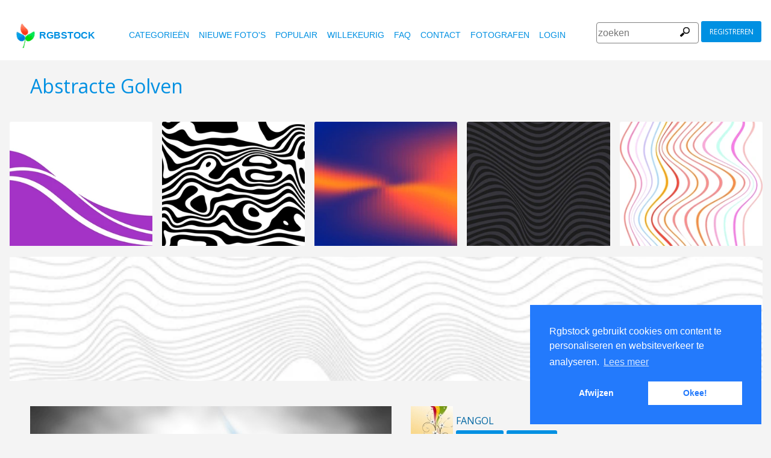

--- FILE ---
content_type: text/html
request_url: https://www.rgbstock.nl/photo/n2IVe40/Abstracte+Golven
body_size: 6221
content:
<!DOCTYPE html>

<html lang="nl">
    <head>
		<meta property="og:image" content="https://a.rgbimg.com/cache1qA14r/users/f/fa/fangol/600/n2IVe40.jpg" />
		<meta property="og:image:url" content="https://a.rgbimg.com/cache1qA14r/users/f/fa/fangol/600/n2IVe40.jpg" />
		<meta property="og:image:type" content="image/jpeg" />
		<meta property="og:image:width" content="600" />
		<meta property="og:image:height" content="300" />
		<meta property="og:title" content="Gratis stock foto's - Rgbstock - gratis afbeeldingen | Abstracte Golven" />
		<meta property="og:url" content="https://www.rgbstock.nl//photo/n2IVe40/Abstracte+Golven" />
		<meta property="og:type" content="website" />
		<meta property="og:description" content="Abstracte Golven: fangol:: Abstracte Golven: " /	>

        <title>Abstracte Golven | Gratis stock foto's - Rgbstock - gratis afbeeldingen |  fangol | June - 24 - 2011 (788)</title>
        <link rel="stylesheet" href="/nrgb/css/">
        <link rel="canonical" href="https://www.rgbstock.nl/photo/n2IVe40/Abstracte+Golven">
        
<meta http-equiv="content-type" content="text/html; charset=utf-8" />
<meta content="Abstracte Golven, abstract, achtergrond, blauw, golf, golven, groen, hi-res, licht, modern, sjabloon, vervagen, witte achtergrond,   Gratis stock foto's, stock foto's, foto, foto's, gratis, stock, stockfoto,  stock image, afbeelding, grafisch, vormgeving, fotografie,gallerij, lichttafel, hoge kwaliteit foto's, vector graphic, vectors, gratis foto's zoeken, gratis afbeeldingen, royalty free, royalty-free, stock fotografie, stock images, foto's delen" name="Keywords">
<meta content="Abstracte Golven, abstract, achtergrond, blauw, golf, golven, groen, hi-res, licht, modern, sjabloon, vervagen, witte achtergrond,    Rgbstock.nl,  gratis stock foto's, Hoge kwaliteit stock foto's downloaden gratis stock afbeeldingen,  maak je eigen stock foto gallerij " name="Description">

<meta name="viewport" content="width=device-width, minimum-scale=1.0">

<meta name="msapplication-TileColor" content="#ffffff"/>
<meta name="msapplication-TileImage" content="/img/logo_w8.png"/>
<link rel="icon"  href="/img/logo_w8.png" />

<link rel="alternate" hreflang="pl" href="http://www.rgbstock.pl/photo/n2IVe40/Abstracte+Golven">
<link rel="alternate" hreflang="nl" href="http://www.rgbstock.nl/photo/n2IVe40/Abstracte+Golven">
<link rel="alternate" hreflang="es" href="http://www.rgbstock.es/photo/n2IVe40/Abstracte+Golven">
<link rel="alternate" hreflang="de" href="http://www.rgbstock.de/photo/n2IVe40/Abstracte+Golven">
<link rel="alternate" hreflang="ja" href="http://www.rgbstock.jp/photo/n2IVe40/Abstracte+Golven">
<link rel="alternate" hreflang="pt" href="http://www.rgbstock.br.com/photo/n2IVe40/Abstracte+Golven">
<link rel="alternate" hreflang="en" href="http://www.rgbstock.com/photo/n2IVe40/Abstracte+Golven">
<link rel="alternate" hreflang="x-default" href="http://www.rgbstock.com/photo/n2IVe40/Abstracte+Golven">

<link rel="search" href="/opensearch/opensearch.xml" type="application/opensearchdescription+xml" title="Rgbstock.com" />

<link rel="dns-prefetch" href="//a.rgbimg.com" />
<link rel="dns-prefetch" href="//b.rgbimg.com" />
<link rel="dns-prefetch" href="//l.rgbimg.com" />
<link rel="dns-prefetch" href="//m.rgbimg.com" />
<meta name="geo.placename" content="Germany" />
<meta name="geo.position" content="50.4779;12.3713" />
<meta name="geo.region" content="Germany" />
<meta name="ICBM" content="50.4779,12.3713" />

<link rel="alternate" type="application/rss+xml" title="RGBStock.com new stock photos" href="http://feeds.feedburner.com/Rgbstockcom-New" />
<link rel="alternate" type="application/rss+xml" title="RGBStock.com popular stock photos" href="http://feeds.feedburner.com/Rgbstockcom-popular" />

<link href="https://fonts.googleapis.com/icon?family=Material+Icons" rel="stylesheet">
<link href="https://fonts.googleapis.com/css?family=Open+Sans" rel="stylesheet">

<script type="text/javascript">

  var _gaq = _gaq || [];
  _gaq.push(['_setAccount', 'UA-38549471-1']);
  _gaq.push(['_trackPageview']);

  (function() {
    var ga = document.createElement('script'); ga.type = 'text/javascript'; ga.async = true;
    ga.src = ('https:' == document.location.protocol ? 'https://ssl' : 'http://www') + '.google-analytics.com/ga.js';
    var s = document.getElementsByTagName('script')[0]; s.parentNode.insertBefore(ga, s);
  })();

</script>


        <script type="application/ld+json">
	{
	  "@context": "http://schema.org",
	  "@type": "WebSite",
	  "url": "http://www.rgbstock.nl/photo/n2IVe40/Abstracte+Golven",
	  "name": "Gratis stock foto's - Rgbstock - gratis afbeeldingen | Abstracte Golven",
	   "author": {
	      "@type": "Person",
	      "name": "fangol"
	    },
	  "description": ": Abstracte Golven: ",
	  "publisher": "fangol",
	  "potentialAction": {
	    "@type": "SearchAction",
	    "target": "http://www.rgbstock.nl/images/{search_term}",
	    "query-input": "required name=search_term",
        	"query":"Abstracte Golven"}
	    }
	</script>

    <script src="https://contextual.media.net/dmedianet.js?cid=8CUBP54P4" async="async"></script>

    </head>

    <body class="generalpage">
        <div class="rgbtopbar"></div>
         <a href="/" class="logo">
              <img src="/nrgb/css/img/rgbstock-free-stock-photos.png" alt="Rgbstock: free stock photos" title="Rgbstock: free stock photos">rgbstock
          </a>
         
          <div class="topheader topheaderblue">
              <div class="topmenuhandler">
                <span></span>
                <span></span>
                <span></span>
                <span></span>
              </div>

              <div class="topmenu">
                <div class="linkbar">
  <p class="dezeniet"><span class="shwcookiepp"></span></p>
	<a class="link" href="/categories" title="categorieën">categorieën</a>
	<a class="link" href="/new" title="nieuwe foto's">nieuwe foto's</a>
	<a class="link" href="/mostdownloaded" title="populair">populair</a>
	<a class="link" href="/random" title="willekeurig">willekeurig</a>
	<a class="link" href="/faq" title="FAQ">FAQ</a>
	<a class="link" href="/contact" title="contact">contact</a>
	<a class="link" href="/photographers" title="fotografen">fotografen</a>
  <a class="link" href="/login" title="login">Login</a>
  <!-- <span class="linkbar-languages">
      <a href="https://www.rgbstock.com.br">BR</a>
      <a href="https://www.rgbstock.de">DE</a>
      <a href="https://www.rgbstock.com">EN</a>
      <a href="https://www.rgbstock.es">ES</a>
      <a href="https://www.rgbstock.es">NL</a>
      <a href="https://www.rgbstock.pl">PL</a>
  </span> -->

</div>
<div class="searchformdiv searchformanonymous">
      <form onSubmit="document.location = '/images/' + this.sfpht.value; return false;">
          <input class="respinp" id="phtr" name="sfpht" type="text" value="" placeholder="zoeken">
          <input value="zoeken" title="" class="button" type="submit">
      </form>
      <a href="/register" class="registerbutton registerbuttonanonymous">registreren</a>
</div>

              </div>
          </div>

        <div class="rgbcontainer-full">

		<div class="rgbcontainer">
           <h1>Abstracte Golven</h1>
        </div>

        <div class="premium-photos frontpage-photos"  data-empty="true" id="frontpagephotos">
            <a class="sstck pre-sstck" href="#"><span class="loader"></span></a>
            <a class="sstck pre-sstck" href="#"><span class="loader"></span></a>
            <a class="sstck pre-sstck" href="#"><span class="loader"></span></a>
            <a class="sstck pre-sstck" href="#"><span class="loader"></span></a>
            <a class="sstck pre-sstck" href="#"><span class="loader"></span></a>
            <a class="sstck pre-sstck" href="#"><span class="loader"></span></a>
        </div>

        <div class="dezeniet">
        	<div class="thephotoid">n2IVe40</div>
        	<div class="theusernamesource">fangol</div>
        </div>

		<div class="rgbcontainer">
			<div class="editiframe"><div></div></div>
			<div class="registeredok">Welcome to Rgbstock. You can donwload this image now</div>
		</div>

		<div class="rgbcontainer">
		<div class="ph600left">


			<div class="edtpht2">
					
				</div>
			<div class="bimgz">
				
					<img class="mainimg mainimgH342 mainimgW600" data-photod="n2IVe40" src="//a.rgbimg.com/cache1qA14r/users/f/fa/fangol/600/n2IVe40.jpg" title="Abstracte Golven: " alt="Abstracte Golven: " border="0">
					<img class="absloginnow" src="[data-uri]" title="Abstracte Golven: "  border="0">
				
			</div>

			<div class="row bbuttonrow">
				<a style="display:none" class="bbutton" title="download volledige groote" href="https://www.rgbstock.nl/filedownload/fangol/n2IVe40.jpg">download</a>

				<a  style="display:none" class="likebutton" data-label="like" data-id="n2IVe40" title="like">like</a>

				<a style="display:none" class="likebutton" data-label="download" title="download">download</a>

			</div>

			<div class="numbers">
				<span><strong>2352</strong>  <a href="/mostviewed/">keer bekeken</a></span>
				<span><strong>788</strong> <a href="/mostdownloaded/">downloads</a></span>
				<span class="like" data-label="like"  data-image="n2IVe40">
					<strong></strong> <a href="/mostliked/">likes</a>
				</span>

				<a href="https://www.pinterest.com/pin/create/button/?url=http%3A%2F%2Fwww.rgbstock.nl%2Fphoto%2F%2Fn2IVe40&media=http%3A%2F%2Fa.rgbimg.com%2Fcache1qA14r%2Fusers%2Ff%2Ffa%2Ffangol%2F600%2Fn2IVe40.jpg&description=Abstracte Golven" class="pinterest600" title="Share on Pinterest" target="_blank">P</a>

				<a target="_blank" href="https://twitter.com/intent/tweet?text=I like to share this great free stock photo&url=Abstracte Golven http://www.rgbstock.nl/photo/n2IVe40" class="twitter600" title="Share on Twitter">T</a>


				<a target="_blank" href="https://www.facebook.com/sharer/sharer.php?u=http://www.rgbstock.nl/photo/n2IVe40/Abstracte+Golven/" class="facebook600" title="Share on Facebook">F</a>


				<span data-image="fangol:n2IVe40" data-json="{\&quot;title\&quot;:\&quot;Abstracte Golven\&quot;,\&quot;user\&quot;:\&quot;fangol\&quot;,\&quot;width\&quot;:\&quot;100\&quot;,\&quot;height\&quot;:\&quot;66\&quot;}" title="toevoegen aan lichttafel" class="lib600" data-target="toevoegen aan lichttafel">L</span>
				<p class="likepI"></p>
				<div class="edtpht">

				</div>
			</div>
			<div class="row">
				<!-- %%include::v2/parts/ads/stockphotosecrets700_anonymous.html%% -->
			</div>
			<div class="likemessage"></div>

			<div class="row likehtml">

			</div>

			<div class="row">
				<div><h3>Gratis registreren om deze foto te downloaden</h3></div>
					<iframe id="facebooksignupframe" width="100%" height="380" frameborder="0" src="/registerall/F2F0F0/n2IVe40" data-referer="/photo/n2IVe40/registeredok" border="0"></iframe>
			</div>

			<div class="row">
				<strong>Description</strong><br>
				

			</div>

			<div class="row keywords">
				<strong>trefwoorden</strong><br>
				<a href="/images/abstract">abstract</a>, <a href="/images/achtergrond">achtergrond</a>, <a href="/images/blauw">blauw</a>, <a href="/images/golf">golf</a>, <a href="/images/golven">golven</a>, <a href="/images/groen">groen</a>, <a href="/images/hi-res">hi-res</a>, <a href="/images/licht">licht</a>, <a href="/images/modern">modern</a>, <a href="/images/sjabloon">sjabloon</a>, <a href="/images/vervagen">vervagen</a>, <a href="/images/witte+achtergrond">witte achtergrond</a>

				<h5 id="imagelink"><a href="//a.rgbimg.com/cache1qA14r/users/f/fa/fangol/300/n2IVe40.jpg"><img  width="600" height="342" src="//a.rgbimg.com/cache1qA14r/users/f/fa/fangol/300/n2IVe40.jpg" alt="Abstracte Golven">Abstracte Golven, abstract, achtergrond, blauw, golf, golven, groen, hi-res, licht, modern, sjabloon, vervagen, witte achtergrond</a></h5>
			</div>

			<div class="dezeniet">
				<img  src="//a.rgbimg.com/cache1qA14r/users/f/fa/fangol/300/n2IVe40.jpg" width="300" height="171" title="Abstracte Golven: "  alt="Abstracte Golven: ">
			</div>

		          <!-- comments -->
				<div class="comments">
					<div style="display:none" class="registerhelp">
						<h5>Reacties</h5>
						<div>&nbsp;&nbsp;Reageer! Log in en schrijf een reactie. Als je geen account hebt, schrijf je dan in. Het is gratis!<br> <a href="/register">Registreer</a></div>
					</div>
					<form style="display:none" class="commentform" method="post" action="/">

						<div class="inputrow comment">
							<h5>Reacties</h5>

							<textarea style="color:black" name="cmnd" id="ww"></textarea>
							<input type="submit" class="button" value="Reactie">
						</div>
						<div class="inputrow dezeniet">
							<label style="text-align:right">url</label>
							<input id="mywww" name="www">
						</div>
						<input type=hidden value="71359"  name="__mp__">
						<input type=hidden value="n2IVe40"  name="__pn__" class="photoname01">
						<input type=hidden value="fangol"  name="__un__" class="usrname01">
						<input type=hidden value="/comment"  name="__redirect__">
						<input type=hidden value="/photo/n2IVe40"  name="__referer__">
					</form>
				</div>

				<div class="comments">
					<span class="nocomments">geen reacties op deze foto</span>
				</div>
			<!-- end comments -->
		</div>
		<div class="ph600right">

			<div class="avatardiv">
				<a href="/user/fangol"><img width="70" border="0" height="70" alt="fangol" title="Rgbstock user fangol" src="/cache1nwrhy/users/f/fa/fangol/avatar/avatar.jpg" class="avatar"></a>
				<div class="blue">
					<strong>fangol</strong>
					<a class="f" href="/user/fangol" title="profiel">profiel</a>
					<a href="/gallery/fangol" title="gallerij">gallerij</a>
					<span data-photo="mfvwBga" title="contact" class="contactuser" style="display:none" >contact</span>
				</div>

			</div>
			<div class="contacthtml">

			</div>

			<div>
				<strong>Afbeeldingseigenschappen</strong>
			</div>

			<div class="specs">
				<div><span>Afmetingen:  </span><span class="last">7000px * 4000px</span></div>
				<div><span>Gepubliceerd:  </span><span class="last">June - 24 - 2011</span></div>
				<div><span>Camera:  </span><span class="last"><a target="_blank" href="https://www.amazon.com/gp/search?ie=UTF8&tag=rgbstockamzn1-20&linkCode=ur2&linkId=5bb5d52f9ca27a2c99ab1a6dbda27d0d&camp=1789&creative=9325&index=photo&keywords= "> </a><img src="//ir-na.amazon-adsystem.com/e/ir?t=rgbstock-20&l=ur2&o=1" width="1" height="1" border="0" alt="" style="border:none !important; margin:0px !important;" /></span></div>
				<div><span>Datum:  </span><span class="last">2011:06:22 12:41:16</span></div>
				<div><span>Diafragma:</span><span class="last">--</span></div>
				<div><span>Sluitertijd: </span><span class="last">--</span></div>
				<div><span>Brandpunt: </span><span class="last"></span></div>
				<div><span>ISO: </span><span class="last">--</span></div>
				<div style="display:none"><span>Foto ID </span><span class="last"><a href="//a.rgbimg.com/cache1qA14r/users/f/fa/fangol/600/n2IVe40.jpg" target="_blank">n2IVe40x</a></span></div> <!-- <span class="qrc">QRcode</span></span></div> -->
				<a href="//a.rgbimg.com/cache1qA14r/users/f/fa/fangol/600/n2IVe40.jpg" target="_blank" class="thephotoid" id="set_register_page" >n2IVe40</a>
			</div>

			<div>
				<strong>Categorieen</strong>
			</div>

			<div>
				<a href="/category/general_abstract">general_abstract</a> <a href="/category/blurs">blurs</a>  <a href="/category/playing_with_light">playing_with_light</a> 
			</div>

			<div>
				<strong><a href="/license">Rgbstock.nl  licentie</a></strong>
			</div>

			<div>
				Als je de foto download dan accepteer je de licentie
			</div>

			<div>
				<strong>Model- of property release</strong>Geen model- of property release<br>Lees de  Rgbstock.nl FAQ en gebruikersvoorwaarden voor meer info<br>| <a href="/faq">FAQ</a> | <a href="/termsofuse">voorwaarden</a> |
			</div>
		</div>
	</DIV>

	<div class="postfootercontainer" style="padding-top: 0;">
        <div class="premium-photos frontpage-photos"  data-empty="true" id="frontpagephotos">
            <a class="sstck pre-sstck" href="#"><span class="loader"></span></a>
            <a class="sstck pre-sstck" href="#"><span class="loader"></span></a>
            <a class="sstck pre-sstck" href="#"><span class="loader"></span></a>
            <a class="sstck pre-sstck" href="#"><span class="loader"></span></a>
            <a class="sstck pre-sstck" href="#"><span class="loader"></span></a>
            <a class="sstck pre-sstck" href="#"><span class="loader"></span></a>
        </div>

      
		<div class="holidAds-container">
			<div class="holidAds" id="holiAds"></div>
		</div>

		<div class="postfooter" style="margin-bottom:3px">
			<a title="Lichttafel" class="show-lightbox">Lichttafel</a> .
			<a title="FAQ" href="/faq">FAQ</a> .
			<a title="contact RGBStock" href="/contact">contact</a> .
			<a title="Rgbstock licentieovereenkomst" href="/license">licentieovereenkomst</a> .
			<a title="Rgbstock gebruiksovereenkomst" href="/termsofuse">gebruiksovereenkomst</a> .
			<!-- <a title="RGBStock ontwikkelaars" href="/developer">ontwikkelaars</a> | -->
			<a title="over" href="/about">over</a> .
            <a href="http://www.hqstock.com"  class="dezeniet" title="hqstock.com 10 best free stock photo sites">www.hqstock.com</a>
            <a href="/freestockphotos"  class="dezeniet" title="Rgbstock: free stock photos">free stock photos</a>
            <a href="/free-stock-photos"  class="dezeniet" title="Rgbstock: totally free stock photos">totally free stock photos</a>
            <a href="/stock-photos"  class="dezeniet" title="Rgbstock: stock photos">stock photos</a>
			<a href="/high-quality-free-stock-photos"  class="dezeniet" title="Rgbstock: high-quality-free-stock-photos">high quality free stock photos</a>
			<a href="/totally-free-stock-photos"  class="dezeniet" title="Rgbstock: totally-free-stock-photos">totally free stock photos</a>
			<a href="/totally-free-photos"  class="dezeniet" title="Rgbstock: totally free photos">totally free stock photos</a>
			<a href="/totally-free-images" class="dezeniet" title="Rgbstock: totally free images">totally free stock images</a>
			<a href="/freestockimages" class="dezeniet" title="Rgbstock: free stock images">free stock images</a>
			<a href="/editors-picks" class="dezeniet" title="Rgbstock:  editors' picks">editors' pick</a>
			<a href="/sxc-hu-down" class="dezeniet" title="alternative to sxc">alternative to sxc.hu</a>
			<a href="/blog" class="dezeniet" title="Rgbstock blog and news">Rgbstock blog and news</a>
		</div>

		<div class="postfooter">
			| <a href="http://www.rgbstock.com">English</a> |
			<a href="http://www.rgbstock.de">Deutsch</a> |
			<a href="http://www.rgbstock.es">Español</a> |
			<a href="http://www.rgbstock.pl">Polski</a> |
			<a href="http://www.rgbstock.com.br">Português</a>  |
			<a href="http://www.rgbstock.nl">Nederlands</a> |
			<!-- <a href="http://www.rgbstock.jp">日本語</a> | -->
		</div>

		<div class="postfooter partnerfooter">
			<a title="shutterstock" target="_blank" href="https://shutterstock.7eer.net/91g7j">Shutterstock official partner of Rgbstock</a>
			<a title="Saqurai" target="_blank" href="https://saqurai.nl">Saqurai AI official partner of Rgbstock</a>
		</div>

		<div id="wrapadbanner"><div class="adBanner"></div></div>
		<script>

	</script>



    </div>

    <div class="postfootercontainer-lb">
              <div class="lightbox-preview lightbox"> Wait ....</div>
    </div>
	<script type="text/javascript">

  var _gaq = _gaq || [];
  _gaq.push(['_setAccount', 'UA-38549471-1']);
  _gaq.push(['_trackPageview']);

  (function() {
    var ga = document.createElement('script'); ga.type = 'text/javascript'; ga.async = true;
    ga.src = ('https:' == document.location.protocol ? 'https://ssl' : 'http://www') + '.google-analytics.com/ga.js';
    var s = document.getElementsByTagName('script')[0]; s.parentNode.insertBefore(ga, s);
  })();

</script>

    <script>
      var sfsearch = {};
      sfsearch.query = "Abstracte Golven";
    </script>

    <script src="/assets/js/script.js"></script>
	<script src="/cache1zKizl/nrgb/js2020/"></script>
	<div class="dezeniet">
		<img src="//a.rgbimg.com/users/f/fa/fangol/300/n2IVe40.jpg"  alt="Abstracte Golven: " title="Abstracte Golven: " />
		<img src="//a.rgbimg.com/users/f/fa/fangol/600/n2IVe40.jpg"  alt="Abstracte Golven: " title="Abstracte Golven: " />
		<img src="//a.rgbimg.com/users/f/fa/fangol/100/n2IVe40.jpg"  alt="Abstracte Golven: " title="Abstracte Golven: " />

		<a href="//a.rgbimg.com/users/f/fa/fangol/300/n2IVe40.jpg" title="Abstracte Golven: ">Abstracte Golven:  300px</a>
		<a href="//a.rgbimg.com/users/f/fa/fangol/600/n2IVe40.jpg" title="Abstracte Golven: ">//a.rgbimg.com/users/f/fa/fangol/600/n2IVe40.jpg 600px</a>
		<a href="//a.rgbimg.com/users/f/fa/fangol/100/n2IVe40.jpg" title="Abstracte Golven: ">//a.rgbimg.com/users/f/fa/fangol/600/n2IVe40.jpg 100px</a>

	</div>
	<img src="/logshowimage/n2IVe40" width="1" height="1">

</body>
</html>


--- FILE ---
content_type: text/html
request_url: https://www.rgbstock.nl/registerall/F2F0F0/n2IVe40
body_size: 2300
content:
<!DOCTYPE html>

<html lang="nl">
    <head>

        <title>Gratis stock foto's - Rgbstock - gratis afbeeldingen</title>
        <link rel="stylesheet" href="/nrgb/css/">
        
        
<meta http-equiv="content-type" content="text/html; charset=utf-8" />
<meta content=" Gratis stock foto's, stock foto's, foto, foto's, gratis, stock, stockfoto,  stock image, afbeelding, grafisch, vormgeving, fotografie,gallerij, lichttafel, hoge kwaliteit foto's, vector graphic, vectors, gratis foto's zoeken, gratis afbeeldingen, royalty free, royalty-free, stock fotografie, stock images, foto's delen" name="Keywords">
<meta content="  Rgbstock.nl,  gratis stock foto's, Hoge kwaliteit stock foto's downloaden gratis stock afbeeldingen,  maak je eigen stock foto gallerij " name="Description">

<meta name="viewport" content="width=device-width, minimum-scale=1.0">

<meta name="msapplication-TileColor" content="#ffffff"/>
<meta name="msapplication-TileImage" content="/img/logo_w8.png"/>
<link rel="icon"  href="/img/logo_w8.png" />

<link rel="alternate" hreflang="pl" href="http://www.rgbstock.pl/registerall/F2F0F0/n2IVe40">
<link rel="alternate" hreflang="nl" href="http://www.rgbstock.nl/registerall/F2F0F0/n2IVe40">
<link rel="alternate" hreflang="es" href="http://www.rgbstock.es/registerall/F2F0F0/n2IVe40">
<link rel="alternate" hreflang="de" href="http://www.rgbstock.de/registerall/F2F0F0/n2IVe40">
<link rel="alternate" hreflang="ja" href="http://www.rgbstock.jp/registerall/F2F0F0/n2IVe40">
<link rel="alternate" hreflang="pt" href="http://www.rgbstock.br.com/registerall/F2F0F0/n2IVe40">
<link rel="alternate" hreflang="en" href="http://www.rgbstock.com/registerall/F2F0F0/n2IVe40">
<link rel="alternate" hreflang="x-default" href="http://www.rgbstock.com/registerall/F2F0F0/n2IVe40">

<link rel="search" href="/opensearch/opensearch.xml" type="application/opensearchdescription+xml" title="Rgbstock.com" />

<link rel="dns-prefetch" href="//a.rgbimg.com" />
<link rel="dns-prefetch" href="//b.rgbimg.com" />
<link rel="dns-prefetch" href="//l.rgbimg.com" />
<link rel="dns-prefetch" href="//m.rgbimg.com" />
<meta name="geo.placename" content="Germany" />
<meta name="geo.position" content="50.4779;12.3713" />
<meta name="geo.region" content="Germany" />
<meta name="ICBM" content="50.4779,12.3713" />

<link rel="alternate" type="application/rss+xml" title="RGBStock.com new stock photos" href="http://feeds.feedburner.com/Rgbstockcom-New" />
<link rel="alternate" type="application/rss+xml" title="RGBStock.com popular stock photos" href="http://feeds.feedburner.com/Rgbstockcom-popular" />

<link href="https://fonts.googleapis.com/icon?family=Material+Icons" rel="stylesheet">
<link href="https://fonts.googleapis.com/css?family=Open+Sans" rel="stylesheet">

<script type="text/javascript">

  var _gaq = _gaq || [];
  _gaq.push(['_setAccount', 'UA-38549471-1']);
  _gaq.push(['_trackPageview']);

  (function() {
    var ga = document.createElement('script'); ga.type = 'text/javascript'; ga.async = true;
    ga.src = ('https:' == document.location.protocol ? 'https://ssl' : 'http://www') + '.google-analytics.com/ga.js';
    var s = document.getElementsByTagName('script')[0]; s.parentNode.insertBefore(ga, s);
  })();

</script>


        <style>
        .registerform {
	    
	    margin: 0;
	    max-width: 320px;
	    width: 100%;

	}

	.inputrowlogin {
   		margin-bottom:0;
	}

	.rgbstockr {
		margin-top:10px;
		float:left;
	}

	.bbottom {
		margin-bottom:10px;
	}

	.sbutton {
		margin-top:10px;
	}

	.mylogin {
		display:none;
		margin-top:20px;
	}

	.myregister {
		display:block;
	}
	.dezeniet {
		display:none;
	}

        </style>
    </head>

    <body class="loginpage">
	<div class="inputrowlogin">
		 Maak een gratis  RGBstock account in minder dan een minuut. Gebruik je account van Yahoo!, Hotmail, Google of Facebook. Of registreer jezelf via  de RGBstock.nl inschrijfpagina
	</div>

	<form action="/register"  class="registerform myregister" target="_top">
		
		<div class="inputrowlogin">
			<span class="smnetwork fb2" data-label="facebook"><span class="fbcap">F</span>Facebook</span>
			<span class="smnetwork go2" data-label="google"><span class="gocap">g</span>Google</span>
			<span class="smnetwork ms2" data-label="microsoft">Microsoft</span>
			<span class="smnetwork in2" data-label="instagram">Instagram</span>
			<span class="smnetwork ya2" data-label="yahoo">Yahoo!</span>
		</div>
		
		<div class="inputrowlogin">
			<input type="submit" class="sbutton" value="RGBstock.nl registratie">
		</div>

		
	</form>
	<div class="inputrowlogin threelinks">	
		<span class="rgbstockr"><a href="/license" target="_blank">licentie overeenkomst</a> |  <a href="/termsofuse" target="_blank">algemene voorwaarden</a> | <a href="#" class="loginlink" target="_top">Login</a></span>
	</div>

<div class="inputrowlogin mylogin">
	<form  class="registerform" method="post" action="/" target="_top">
		<div class="inputrowlogin bbottom">
			<input type="text" name="nmnm" class="username" value="" placeholder="username">
		</div>
		
		<div class="inputrowlogin">
			<input type="password" name="wwrd" value="" placeholder="password">
		</div>
		<div class="inputrowlogin dezeniet">
			<input type="text" name="www" value="" placeholder="url">
		</div>
		
		<div class="inputrowlogin">
			<input type="submit" class="sbutton" value="Login">
			<input value="/login/" name="__redirect__" type="hidden">
			<input value="" class="referer" name="__referer__" type="hidden">
		</div>
		<div class="inputrowlogin">
		<a href="/register" target="_top">Register</a>
		</div>
	</form>
</div>

	<script src="https://ajax.googleapis.com/ajax/libs/jquery/1.12.4/jquery.min.js"></script>
	<script src="/nrgb/js/rgb.js"></script>
	<script>
	!function () {
		$('.smnetwork').click (function () {
			var label = $(this).data('label');
			window.open ("http://www.rgbstock.com/register2/" + label + "/nl","mywindow"+label+ new Date().getTime(),"menubar=0,resizable=1,width=960,height=640");
		})
		
		
		// set the register button with a referer hash
		if (top.window && top.window.set_register_page) {
			var hash = top.window.set_register_page.innerHTML
			$('.myregister').attr('action',"/register/#" + hash);
			$('.referer').val('/image/' + hash);
		}

		$(".loginlink").click (function () {
			$(".myregister").slideToggle ( function () {
				$(".threelinks").css("display", "none");
				$(".mylogin").slideToggle ( function (){$('.username').focus()});

			
			});
			return false;
		});
		
	}()
	</script>
</body>
</html>


--- FILE ---
content_type: text/html
request_url: https://www.rgbstock.nl/extras/n2IVe40/1768913543034
body_size: 223
content:
{"topbar":"","likeshtml":"<a href=\"\/user\/CYT\"><img class=\"avatar\" src=\"\/cache1mX4fQ\/css\/rgbstock\/images\/avatar.jpg\" width=20 height=20 data-target=\"CYT\" title=\"CYT\"><\/a><a href=\"\/user\/rcrrgb\"><img class=\"avatar\" src=\"\/cache1mX4fQ\/css\/rgbstock\/images\/avatar.jpg\" width=20 height=20 data-target=\"rcrrgb\" title=\"rcrrgb\"><\/a><a href=\"\/user\/Dennis_Robins\"><img class=\"avatar\" src=\"\/cache1mX4fQ\/css\/rgbstock\/images\/avatar.jpg\" width=20 height=20 data-target=\"Dennis_Robins\" title=\"Dennis_Robins\"><\/a><a href=\"\/user\/AJRaffey\"><img class=\"avatar\" src=\"\/cache1mX4fQ\/css\/rgbstock\/images\/avatar.jpg\" width=20 height=20 data-target=\"AJRaffey\" title=\"AJRaffey\"><\/a><a href=\"\/user\/vendascomercialsantos\"><img class=\"avatar\" src=\"\/cache1mX4fQ\/css\/rgbstock\/images\/avatar.jpg\" width=20 height=20 data-target=\"vendascomercialsantos\" title=\"vendascomercialsantos\"><\/a><a href=\"\/user\/joanwilder\"><img class=\"avatar\" src=\"\/cache1mX4fQ\/css\/rgbstock\/images\/avatar.jpg\" width=20 height=20 data-target=\"joanwilder\" title=\"joanwilder\"><\/a><a href=\"\/user\/Nina_C\"><img class=\"avatar\" src=\"\/cache1mX4fQ\/css\/rgbstock\/images\/avatar.jpg\" width=20 height=20 data-target=\"Nina_C\" title=\"Nina_C\"><\/a><a href=\"\/user\/sweetmom\"><img class=\"avatar\" src=\"\/cache1mX4fQ\/css\/rgbstock\/images\/avatar.jpg\" width=20 height=20 data-target=\"sweetmom\" title=\"sweetmom\"><\/a><a href=\"\/user\/Missionary\"><img class=\"avatar\" src=\"\/cache1mX4fQ\/css\/rgbstock\/images\/avatar.jpg\" width=20 height=20 data-target=\"Missionary\" title=\"Missionary\"><\/a><a href=\"\/user\/hikaru\"><img class=\"avatar\" src=\"\/cache1mX4fQ\/css\/rgbstock\/images\/avatar.jpg\" width=20 height=20 data-target=\"hikaru\" title=\"hikaru\"><\/a><a href=\"\/user\/fatih.esgi.50\"><img class=\"avatar\" src=\"\/cache1mX4fQ\/css\/rgbstock\/images\/avatar.jpg\" width=20 height=20 data-target=\"fatih.esgi.50\" title=\"fatih.esgi.50\"><\/a><a href=\"\/user\/thanhin\"><img class=\"avatar\" src=\"\/cache1mX4fQ\/css\/rgbstock\/images\/avatar.jpg\" width=20 height=20 data-target=\"thanhin\" title=\"thanhin\"><\/a><a href=\"\/user\/qulzum\"><img class=\"avatar\" src=\"\/cache1mX4fQ\/css\/rgbstock\/images\/avatar.jpg\" width=20 height=20 data-target=\"qulzum\" title=\"qulzum\"><\/a><a href=\"\/user\/Abhishek_Dwivedi\"><img class=\"avatar\" src=\"\/cache1mX4fQ\/css\/rgbstock\/images\/avatar.jpg\" width=20 height=20 data-target=\"Abhishek_Dwivedi\" title=\"Abhishek_Dwivedi\"><\/a>","likes":"14"}